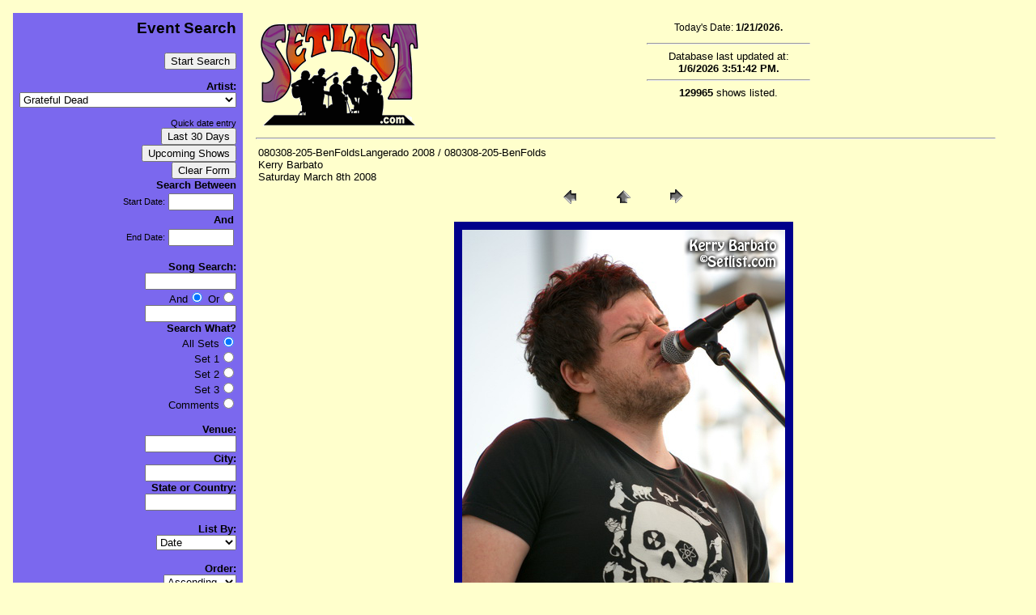

--- FILE ---
content_type: text/html
request_url: http://setlist.com/Langerado2008/080308Saturday/pages/080308-205-BenFolds.asp
body_size: 38298
content:


<html>
<script language="Javascript">
<!--
function insertDate(form){
	startDate = "12/22/25";
	form.StartDate.value = startDate;
	endDate = "01/21/26";
	form.EndDate.value = endDate;
	form.Order.value = "DESC";
}

function upcomingDate(form){
	startDate = "01/21/26";
	form.StartDate.value = startDate;
	endDate = "";
	form.EndDate.value = endDate;
	form.Order.value = "ASC";
}

function clearForm(form){
	form.StartDate.value = "";
	form.EndDate.value = "";
	form.Keyword1.value="";
	form.Keyword2.value="";
	form.VenueKeyword.value="";
	form.CityKeyword.value="";
	form.StateKeyword.value="";
	form.AndOr.value=" And ";
	form.SearchWhat.value="AllSets";
	form.OrderBy.value="SDate";
	form.Order.value="ASC";
	
}

//-->
</script>
<head>
<title>Setlist.Com  For all your setlist needs!</title>
<link rel="shortcut icon" href="favicon.ico" >
<!--Copyrighted 1997 - 2008 Setlist.com. -->

<meta name="resource-type" content="document">
<meta http-equiv="pragma" content="no-cache">
<meta name="revisit-after" content="1 days">
<meta name="classification" content="Entertainment - Information">
<meta name="description" content="A completely searchable setlist site for thousands of artists.">
<meta name="keywords" content="Music festivals Phil Lesh Phish Widespread Panic Jazz Jambands Rock and Roll">
<meta name="robots" content="ALL">
<meta name="copyright" content="Setlist.com 1998 - 2010">
<meta name="author" content="Kerry Barbato">
<meta name="language" content="English">
<meta name="doc-type" content="Web Page">
<meta name="doc-class" content="Living Document">
<meta name="doc-rights" content="Copywritten Work">

<style>
<!--
	marquee{ background:#c0c0c0}
	p.small{FONT-size:12}
-->
</style>
<link rel="stylesheet" href="/setlist.css" type="text/css">

</head>

<body bgcolor="#FFFFC0" text="#000000" link="#0000FF" vlink="#8C15EE" aLink="MidnightBlue">

<table border="0" cellpadding="8" cellspacing="8" width="98%">
  <tr align="right">
    <td class="menu" valign="top" bgcolor="#7b68ee" WIDTH="150">
    
<!--##### Start Form  ###############################################################-->
<!--################################################################################-->    

<h3>Event Search</h3><p>
	<form ACTION="/index.asp" METHOD="POST" Name="frmSearch">
	<input TYPE="SUBMIT" VALUE="Start Search" name="cmdStartSearch"><p>
	<input TYPE="Hidden" Name="DoSearch" VALUE="Yes">	

<!--Start Artist Search -->
	<strong>Artist:</strong><br>
		<select name="ArtistID" size="1">
	
						<option value="2054">.38 Special</option>
					
						<option value="218">311</option>
					
						<option value="398">4:20</option>
					
						<option value="384">44-Wreck</option>
					
						<option value="3323">5:40</option>
					
						<option value="306">7th Direction</option>
					
						<option value="578">A Difference</option>
					
						<option value="1392">A Wu Li Conspiracy</option>
					
						<option value="282">Acoustic Syndicate</option>
					
						<option value="675">Adam Gregory Pergament</option>
					
						<option value="256">Alan Hertz and Friends</option>
					
						<option value="299">Almost Acoustic Band</option>
					
						<option value="506">ALO</option>
					
						<option value="426">Alo's Meds</option>
					
						<option value="674">Amazing Mongooses</option>
					
						<option value="619">American Monster Band</option>
					
						<option value="261">Ancient Harmony</option>
					
						<option value="1861">Andrew McConathy & The Drunken Hearts</option>
					
						<option value="3325">Angela Snyder</option>
					
						<option value="516">Ani DiFranco</option>
					
						<option value="145">Arcoda</option>
					
						<option value="558">Arthur Lee Land </option>
					
						<option value="349">Assembly of Dust</option>
					
						<option value="353">Audioslave</option>
					
						<option value="497">Ballads for the Deaf</option>
					
						<option value="2451">Band de Jour</option>
					
						<option value="3228">Barrett's Hidden Agenda</option>
					
						<option value="1255">beau99</option>
					
						<option value="238">Beck</option>
					
						<option value="230">Bela Fleck</option>
					
						<option value="630">Benevento Russo Duo</option>
					
						<option value="403">Benjy Davis Project</option>
					
						<option value="2091">Beta Maxx</option>
					
						<option value="3427">Bianka</option>
					
						<option value="224">Big Ass Truck</option>
					
						<option value="381">Big Daddy Bluegrass Band</option>
					
						<option value="319">Big E</option>
					
						<option value="401">Big Island Shindig</option>
					
						<option value="1608">Big Ivy Project</option>
					
						<option value="772">Big Wheel</option>
					
						<option value="133">Big Wu</option>
					
						<option value="3385">Billy Beale</option>
					
						<option value="119">Black Crowes</option>
					
						<option value="1397">Black Honey</option>
					
						<option value="440">Blink-182</option>
					
						<option value="512">BlissNinnies</option>
					
						<option value="3361">Blue Da Foo</option>
					
						<option value="2166">Blue Lotus</option>
					
						<option value="851">Blue Turtle Seduction</option>
					
						<option value="571">Blues For Breakfast</option>
					
						<option value="42">Blues Traveler</option>
					
						<option value="3231">Blur</option>
					
						<option value="755">Boatyard Resin</option>
					
						<option value="55">Bob Dylan</option>
					
						<option value="132">Bob Marley</option>
					
						<option value="70">Bob Weir</option>
					
						<option value="3251">Boomsoss</option>
					
						<option value="539">Brent Hopper & Brittany Reilly</option>
					
						<option value="1390">Brittany Reilly</option>
					
						<option value="364">Brokedown Sound</option>
					
						<option value="3387">Broken Avenue</option>
					
						<option value="51">Bruce Hornsby</option>
					
						<option value="102">Bruce Springsteen</option>
					
						<option value="303">Buddha's Belly</option>
					
						<option value="425">Bump</option>
					
						<option value="181">Bunny Wailer</option>
					
						<option value="580">Butter</option>
					
						<option value="1859">Byron Space Circus</option>
					
						<option value="1704">Carbon Leaf</option>
					
						<option value="624">Carnival Parade</option>
					
						<option value="1062">Cast of Clowns</option>
					
						<option value="400">Cerulean City</option>
					
						<option value="1395">CG/SP Duo</option>
					
						<option value="399">Chris O'Brien and Cohorts</option>
					
						<option value="3417">Christine Cochran</option>
					
						<option value="351">Circadian</option>
					
						<option value="1858">Clovis Mann</option>
					
						<option value="342">Clumsy Lovers</option>
					
						<option value="634">Colin Green</option>
					
						<option value="496">Collect All Five</option>
					
						<option value="178">Color Wheel</option>
					
						<option value="683">Confusion About Weather</option>
					
						<option value="3327">Constant Battle</option>
					
						<option value="328">Copperhead</option>
					
						<option value="1389">Corkscrew</option>
					
						<option value="301">Cornmeal</option>
					
						<option value="419">Cosmic Charlie</option>
					
						<option value="298">Cosmic Revolution</option>
					
						<option value="356">Counting Crows</option>
					
						<option value="615">Covert Operations</option>
					
						<option value="212">Cowboy Junkies</option>
					
						<option value="3389">Cox Johnson</option>
					
						<option value="567">Craic Wisely</option>
					
						<option value="898">Creating a Newsense</option>
					
						<option value="118">Crosby, Stills, Nash (& Young)</option>
					
						<option value="3329">Cubes</option>
					
						<option value="3331">Dark From Day One</option>
					
						<option value="330">Dark Star Orchestra</option>
					
						<option value="3333">Dave Duly</option>
					
						<option value="140">Dave Matthews</option>
					
						<option value="15">Dave Matthews Band</option>
					
						<option value="610">Dave Stein</option>
					
						<option value="331">David Gans</option>
					
						<option value="438">David Nelson & Friends</option>
					
						<option value="148">David Nelson Band</option>
					
						<option value="437">David Nelson Trio</option>
					
						<option value="461">David Via</option>
					
						<option value="106">Day By The River</option>
					
						<option value="436">Day Old Bread</option>
					
						<option value="191">Daze Hill</option>
					
						<option value="292">Dazy Head Mazy</option>
					
						<option value="3227">Dead & Company</option>
					
						<option value="633">Dead Guise</option>
					
						<option value="2097">Dead Winter Carpenters</option>
					
						<option value="1846">DeadEye</option>
					
						<option value="2093">Deadphish Orchestra</option>
					
						<option value="561">Deep Fried Pickle Project</option>
					
						<option value="113">Deep Purple</option>
					
						<option value="386">Del McCoury Band</option>
					
						<option value="3335">De-Realiz</option>
					
						<option value="171">Derek Trucks Band</option>
					
						<option value="1155">D'espairsRay</option>
					
						<option value="608">Dewey Decibel System</option>
					
						<option value="329">Dinosaurs</option>
					
						<option value="632">Dir en grey</option>
					
						<option value="3439">Dirt Trik</option>
					
						<option value="170">Disco Biscuits</option>
					
						<option value="372">Do It For Danny</option>
					
						<option value="692">Donna Jean & the Tricksters</option>
					
						<option value="1398">Donna Jean Godchaux Band</option>
					
						<option value="439">Don't Push The Clown</option>
					
						<option value="128">Doors</option>
					
						<option value="279">Dose</option>
					
						<option value="3337">Doug and Christine</option>
					
						<option value="3419">Doug Cochran</option>
					
						<option value="679">Downer's Grove</option>
					
						<option value="569">Downhome Groove</option>
					
						<option value="500">Dr. What</option>
					
						<option value="3379">Drew McGoo</option>
					
						<option value="590">Drive-By Truckers</option>
					
						<option value="2167">Dupree�s Diamonds</option>
					
						<option value="269">Dwarf Nebula</option>
					
						<option value="3339">Ed Reichle and Eddy Truman</option>
					
						<option value="3341">Einin</option>
					
						<option value="121">Ekoostik Hookah</option>
					
						<option value="166">Electric Jellyfish</option>
					
						<option value="157">Electric Sammy</option>
					
						<option value="603">Electric Waste Band</option>
					
						<option value="1611">Elf Lettuce</option>
					
						<option value="3375">EnRapture</option>
					
						<option value="2471">Eric Lambert</option>
					
						<option value="245">Estradasphere</option>
					
						<option value="641">Exit 2 Nowhere</option>
					
						<option value="3363">EXO</option>
					
						<option value="3391">Faint Glow</option>
					
						<option value="365">Family Groove Company</option>
					
						<option value="3130">Fare Thee Well (Grateful Dead Reunion)</option>
					
						<option value="3441">Fatal Exit</option>
					
						<option value="538">Figgs</option>
					
						<option value="693">Five Eyed Hand</option>
					
						<option value="123">Frank Zappa</option>
					
						<option value="628">Free Spirits</option>
					
						<option value="2369">Fried Egg Nebula</option>
					
						<option value="1703">From Good Homes</option>
					
						<option value="614">Fryday Band</option>
					
						<option value="281">funkUs</option>
					
						<option value="629">Funky Blue Muskrats</option>
					
						<option value="167">Funky Meters</option>
					
						<option value="3421">Furtherest</option>
					
						<option value="1610">Furthur</option>
					
						<option value="115">Galactic</option>
					
						<option value="231">Garaj Mahal</option>
					
						<option value="57">Garcia & Grisman</option>
					
						<option value="75">Garcia & Saunders</option>
					
						<option value="385">Gas Giant</option>
					
						<option value="339">Genuine Junk Band</option>
					
						<option value="222">Ghost Trane</option>
					
						<option value="1957">Ghosts of Jupiter</option>
					
						<option value="416">Glass</option>
					
						<option value="335">Global Funk Council</option>
					
						<option value="579">Goat Motor</option>
					
						<option value="220">Golden Smog</option>
					
						<option value="100">Gov't Mule</option>
					
						<option value="163">Grampa's Chili</option>
					
						<option value="563">Grapefruit Ed</option>
					
						<option value="320">Grass Is Dead</option>
					
						<option value="337">Grasshoppers</option>
					 
						<option value="1" SELECTED>Grateful Dead</option>
					
						<option value="327">Gravenites Cipollina Band</option>
					
						<option value="316">Green Genes</option>
					
						<option value="631">Green Tea</option>
					
						<option value="620">Greensky Bluegrass</option>
					
						<option value="3238">Greg Hale Band</option>
					
						<option value="1589">Groove Kitchen</option>
					
						<option value="444">Guest</option>
					
						<option value="695">GURO[ism]</option>
					
						<option value="766">Guru Guru</option>
					
						<option value="156">Guster</option>
					
						<option value="2744">Haight Street Revue</option>
					
						<option value="609">Hanson</option>
					
						<option value="446">Harlen Simple</option>
					
						<option value="2479">HeartByrne</option>
					
						<option value="774">Herbie</option>
					
						<option value="3393">Here�s To The Life</option>
					
						<option value="216">Honest Buck</option>
					
						<option value="392">Hot Buttered Rum</option>
					
						<option value="2824">In La Kesh</option>
					
						<option value="1852">Infamous Stringdusters</option>
					
						<option value="355">Jack Johnson</option>
					
						<option value="649">Jackie Greene</option>
					
						<option value="3343">James Letta</option>
					
						<option value="3443">James Smith</option>
					
						<option value="1842">Jarvis Jenkins Band</option>
					
						<option value="637">Jason 'Lefty' Williams</option>
					
						<option value="104">Jazz Mandolin Project</option>
					
						<option value="2944">Jeff Austin</option>
					
						<option value="812">Jeff Bujak</option>
					
						<option value="84">Jefferson Airplane</option>
					
						<option value="314">Jefferson Starship</option>
					
						<option value="141">Jemimah Puddleduck</option>
					
						<option value="3365">Jerm Da Worm</option>
					
						<option value="76">Jerry Garcia</option>
					
						<option value="5">Jerry Garcia Band</option>
					
						<option value="1514">Jerry Rig</option>
					
						<option value="3345">Jett Blakk</option>
					
						<option value="80">Jimi Hendrix</option>
					
						<option value="309">JJ Cale</option>
					
						<option value="556">Joe Bonamassa</option>
					
						<option value="195">John Brown's Body</option>
					
						<option value="332">John Cipollina</option>
					
						<option value="3229">John Kadlecik Band </option>
					
						<option value="164">John Mullins</option>
					
						<option value="3425">JohnnySuperColossal</option>
					
						<option value="1393">Jon Camp Band</option>
					
						<option value="180">Jonas</option>
					
						<option value="359">Jonny Lang</option>
					
						<option value="682">Josh Dion Band</option>
					
						<option value="294">Juggling Suns</option>
					
						<option value="134">Jupiter Coyote</option>
					
						<option value="1958">Karrgo Bossajova</option>
					
						<option value="432">KBC Band</option>
					
						<option value="295">Keller Williams</option>
					
						<option value="635">Kettle Joe's Psychedelic Swamp Revue</option>
					
						<option value="3381">Kia</option>
					
						<option value="3347">Kimberly Kent</option>
					
						<option value="112">Kingfish</option>
					
						<option value="602">Kings of Leon</option>
					
						<option value="143">Kiss</option>
					
						<option value="3075">Kraan</option>
					
						<option value="1813">Kung Fu</option>
					
						<option value="127">KVHW</option>
					
						<option value="278">Kynda</option>
					
						<option value="120">Lake Trout</option>
					
						<option value="380">Larry Keel</option>
					
						<option value="3131">Laughing Water</option>
					
						<option value="3395">Lazy Ol� Bitch</option>
					
						<option value="44">Led Zeppelin</option>
					
						<option value="10">Leftover Salmon</option>
					
						<option value="72">Legion Of Mary</option>
					
						<option value="272">Les Claypool</option>
					
						<option value="550">Lima Charlie</option>
					
						<option value="552">Liquid Dead</option>
					
						<option value="721">Liquid Revival</option>
					
						<option value="186">Little Feat</option>
					
						<option value="564">Live</option>
					
						<option value="503">Living Intentcity</option>
					
						<option value="271">Llama</option>
					
						<option value="678">Local H</option>
					
						<option value="3433">Long In The Tooth</option>
					
						<option value="441">Loose Leaf</option>
					
						<option value="37">Los Lobos</option>
					
						<option value="3349">Mad Milo</option>
					
						<option value="3627">Magnolia Boulevard</option>
					
						<option value="397">Magraw Gap </option>
					
						<option value="459">Majors Junction</option>
					
						<option value="750">malicious:MUSE</option>
					
						<option value="2122">Mark Karan</option>
					
						<option value="3429">Marketa Otis</option>
					
						<option value="492">Mars Retrieval Unit</option>
					
						<option value="108">Martin Fierro Quartet</option>
					
						<option value="490">Matchbox Twenty</option>
					
						<option value="3411">Mati Mat</option>
					
						<option value="793">Matisyahu</option>
					
						<option value="566">Matt Hartle</option>
					
						<option value="1845">Mattson/Barraco & Friends</option>
					
						<option value="3367">Maxamill</option>
					
						<option value="99">Medeski, Martin and Wood</option>
					
						<option value="1399">Meestro</option>
					
						<option value="153">Mermen</option>
					
						<option value="366">Metaphysical Jones</option>
					
						<option value="183">Might As Well</option>
					
						<option value="543">Mikado</option>
					
						<option value="626">Mike Doughty</option>
					
						<option value="1066">Mike Gent</option>
					
						<option value="447">Mike Gordon</option>
					
						<option value="514">MiLkBabY</option>
					
						<option value="502">Miller Creek</option>
					
						<option value="273">Mind Caravan</option>
					
						<option value="190">mindface</option>
					
						<option value="583">Miracle Train</option>
					
						<option value="1616">Missed the Boat</option>
					
						<option value="95">Missing Man Formation</option>
					
						<option value="534">Mission Players</option>
					
						<option value="77">moe.</option>
					
						<option value="431">Mohave</option>
					
						<option value="813">Montana Slim</option>
					
						<option value="3359">MoorePhyre</option>
					
						<option value="135">Moses Guest</option>
					
						<option value="276">Motet</option>
					
						<option value="460">Mr. Nice Guy</option>
					
						<option value="1391">Must Stash Hat</option>
					
						<option value="565">MWC</option>
					
						<option value="107">Name Droppers</option>
					
						<option value="544">Named By Strangers</option>
					
						<option value="3397">Nate Cartwright</option>
					
						<option value="681">Nate LaPointe Band</option>
					
						<option value="1079">Nate Wilson</option>
					
						<option value="58">Neil Young</option>
					
						<option value="357">New Deal</option>
					
						<option value="297">New Found Glory</option>
					
						<option value="708">New Mastersounds</option>
					
						<option value="393">New Monsoon</option>
					
						<option value="627">New Riders of the Purple Sage</option>
					
						<option value="547">Nobody Drives My Car</option>
					
						<option value="424">North Mississippi Allstars</option>
					
						<option value="161">NRBQ</option>
					
						<option value="540">O.A.R.</option>
					
						<option value="394">Oklahoma Boys</option>
					
						<option value="382">Old & In The Way</option>
					
						<option value="511">Old Dead Bug</option>
					
						<option value="2209">Old Shoe</option>
					
						<option value="429">Om Trio</option>
					
						<option value="258">One Fluid Ounce</option>
					
						<option value="617">Open Space Project</option>
					
						<option value="117">Other Ones</option>
					
						<option value="240">Oysterhead</option>
					
						<option value="154">Ozomatli</option>
					
						<option value="340">P.K.E. Meter</option>
					
						<option value="322">Packway Handle Band</option>
					
						<option value="79">Page & Plant</option>
					
						<option value="621">Papa Mali</option>
					
						<option value="542">Papa String Band</option>
					
						<option value="504">Papermill Creek Rounders</option>
					
						<option value="286">Particle</option>
					
						<option value="192">Pat McGee Band</option>
					
						<option value="2090">Paul McCartney</option>
					
						<option value="126">Pearl Jam</option>
					
						<option value="3274">Pearly Baker's Best</option>
					
						<option value="1058">Perfect Zero</option>
					
						<option value="636">Perpetual Groove</option>
					
						<option value="354">Peter Gabriel</option>
					
						<option value="182">Peter Tosh</option>
					
						<option value="114">Phil Lesh and Friends</option>
					
						<option value="9">Phish</option>
					
						<option value="3413">Pilot</option>
					
						<option value="3369">PJ Ice</option>
					
						<option value="555">Plan B</option>
					
						<option value="1612">Planet Waves</option>
					
						<option value="210">Poorhouse</option>
					
						<option value="3399">Post Noise Syndicate</option>
					
						<option value="363">Problem Child</option>
					
						<option value="215">Psychedelic Breakfast</option>
					
						<option value="391">Queens of the Stone Age</option>
					
						<option value="325">Quicksilver Messenger Service</option>
					
						<option value="673">Raconteurs</option>
					
						<option value="20">Radiators</option>
					
						<option value="3353">Radio Club</option>
					
						<option value="3401">Rado</option>
					
						<option value="283">Railroad Earth</option>
					
						<option value="144">Rainbow</option>
					
						<option value="508">RAQ</option>
					
						<option value="116">Ratdog</option>
					
						<option value="149">Ray's Music Exchange</option>
					
						<option value="428">Red Hot Chili Peppers</option>
					
						<option value="402">Reeltime Travelers</option>
					
						<option value="348">Reid Genauer Band</option>
					
						<option value="582">Rezi</option>
					
						<option value="680">Rhythm Devils</option>
					
						<option value="321">Rich Whiteley Band</option>
					
						<option value="96">Robert Hunter</option>
					
						<option value="78">Robert Plant</option>
					
						<option value="284">Robert Randolph</option>
					
						<option value="162">Robert Walters</option>
					
						<option value="101">Rolling Stones</option>
					
						<option value="606">Rose Hill Drive</option>
					
						<option value="1106">Roster McCabe</option>
					
						<option value="742">Roughneck</option>
					
						<option value="2262">Rumpke Mountain Boys</option>
					
						<option value="313">Runga Kutta</option>
					
						<option value="122">Rusted Root</option>
					
						<option value="453">Ryan Adams</option>
					
						<option value="581">Sade</option>
					
						<option value="200">Sage</option>
					
						<option value="3383">Sam Ross</option>
					
						<option value="1394">Sammy Patrick</option>
					
						<option value="3355">Screaming Red Mutiny</option>
					
						<option value="3403">Seafoam Galaxy</option>
					
						<option value="454">Seconds on End</option>
					
						<option value="532">Secret Government</option>
					
						<option value="486">Seeing Blue</option>
					
						<option value="489">SENS</option>
					
						<option value="265">Seth Yacovone Band</option>
					
						<option value="3377">ShadowMovement</option>
					
						<option value="387">Shady Groove</option>
					
						<option value="2370">Shafty</option>
					
						<option value="585">Shawn Nelson and the Ramblers</option>
					
						<option value="229">Shockra</option>
					
						<option value="601">Silo</option>
					
						<option value="250">Simon</option>
					
						<option value="3405">Since Nulius</option>
					
						<option value="1613">Sirens of Soul</option>
					
						<option value="2092">Sisters And Brothers</option>
					
						<option value="551">Smokestack</option>
					
						<option value="3357">Smokey</option>
					
						<option value="1857">Smokin' Bandits</option>
					
						<option value="3431">Smooth P Da Bishop</option>
					
						<option value="449">Somebody's Closet</option>
					
						<option value="574">Somethingfour</option>
					
						<option value="625">Soul Coughing</option>
					
						<option value="677">Soul Risin</option>
					
						<option value="296">Sound of Urchin</option>
					
						<option value="417">Sound Tribe Sector 9</option>
					
						<option value="1495">Stackabones</option>
					
						<option value="1513">Steele Daniels Louis & Hall</option>
					
						<option value="3264">Steep</option>
					
						<option value="109">Steve Kimock</option>
					
						<option value="89">Steve Kimock & Friends</option>
					
						<option value="142">Steve Kimock Band</option>
					
						<option value="776">Steve Urban</option>
					
						<option value="1607">Stockholm Syndrome</option>
					
						<option value="573">StoneFloat</option>
					
						<option value="1642">Strange Arrangement</option>
					
						<option value="221">Strangefolk</option>
					
						<option value="3415">Strangers</option>
					
						<option value="103">String Cheese Incident</option>
					
						<option value="499">Sunflower Conspiracy</option>
					
						<option value="557">Swingset</option>
					
						<option value="246">Tala</option>
					
						<option value="184">Taos Hum</option>
					
						<option value="3407">Tazer Tot</option>
					
						<option value="599">TDJ</option>
					
						<option value="362">Terry and the Pirates</option>
					
						<option value="668">The Breakfast</option>
					
						<option value="1081">The Brew</option>
					
						<option value="536">The Bridge</option>
					
						<option value="155">The Cure</option>
					
						<option value="370">The Dead</option>
					
						<option value="346">The Flavor Conductors</option>
					
						<option value="611">The Gentlemen</option>
					
						<option value="787">The Heavy Pets</option>
					
						<option value="300">The Hydrogen Jukebox</option>
					
						<option value="491">The Mark</option>
					
						<option value="427">The Mars Volta</option>
					
						<option value="388">The Menagerie</option>
					
						<option value="570">The People</option>
					
						<option value="696">The Police</option>
					
						<option value="1400">The Pranksters</option>
					
						<option value="495">The Recipe</option>
					
						<option value="228">The Slip</option>
					
						<option value="3437">The Somebodies</option>
					
						<option value="455">The Station</option>
					
						<option value="333">The Sundogs</option>
					
						<option value="639">The VW Project</option>
					
						<option value="1883">The Werks</option>
					
						<option value="769">The Whipsaws</option>
					
						<option value="47">The Who</option>
					
						<option value="3445">Therapy</option>
					
						<option value="598">They Might Be Giants</option>
					
						<option value="3423">Thought Penny</option>
					
						<option value="3435">Through The Silence</option>
					
						<option value="275">Tin Can Jam</option>
					
						<option value="494">Tipp Hillbillies</option>
					
						<option value="285">Tishamingo</option>
					
						<option value="310">Tortoise</option>
					
						<option value="501">Total Protonic Reversal</option>
					
						<option value="1396">Tour of Hearts</option>
					
						<option value="374">Transient Frank</option>
					
						<option value="232">Trey Anastasio</option>
					
						<option value="638">Tri Point Paradox</option>
					
						<option value="207">Tribe Describe</option>
					
						<option value="317">Trichromes</option>
					
						<option value="577">Turbine</option>
					
						<option value="373">Tympanic</option>
					
						<option value="105">U2</option>
					
						<option value="241">Ubiquitone</option>
					
						<option value="718">U-Melt</option>
					
						<option value="505">Umphrey's McGee</option>
					
						<option value="549">Uncle Earl</option>
					
						<option value="3055">Under the Willow</option>
					
						<option value="618">Underscore</option>
					
						<option value="767">Van Halen</option>
					
						<option value="33">Van Morrison</option>
					
						<option value="3351">Vanderberg</option>
					
						<option value="815">Velvet Water </option>
					
						<option value="434">Vibe-Raiders</option>
					
						<option value="315">Vida Blue</option>
					
						<option value="562">Vision Serpents</option>
					
						<option value="640">Von Skinny</option>
					
						<option value="405">VooDoo Hawks</option>
					
						<option value="130">Warren Haynes</option>
					
						<option value="546">Warren Zevon</option>
					
						<option value="420">Watching Stars</option>
					
						<option value="3206">Way Down Wanderers</option>
					
						<option value="85">Wayside Riders</option>
					
						<option value="159">Wes Hollywood Show</option>
					
						<option value="1862">Wheelers</option>
					
						<option value="672">White Stripes</option>
					
						<option value="136">Widespread Panic</option>
					
						<option value="302">Wild Whiskey Boys</option>
					
						<option value="204">Will Bernard & Motherbug</option>
					
						<option value="146">Will Bernard 4tet</option>
					
						<option value="613">Woodshed</option>
					
						<option value="691">Workingman's Ed</option>
					
						<option value="368">Worst Band Ever</option>
					
						<option value="568">Wu-Li Masters</option>
					
						<option value="442">XUK</option>
					
						<option value="395">Yahoot Magooty</option>
					
						<option value="138">Yes</option>
					
						<option value="187">Yonder Mountain String Band</option>
					
						<option value="3371">Young Cam de Don</option>
					
						<option value="1496">Zach Deputy</option>
					
						<option value="758">Zappa plays Zappa</option>
					
						<option value="323">Zen Tricksters</option>
					
						<option value="7">Zero</option>
					
		
	</select><p>
	<!--##### End Artist Search ######################################################-->


<!--##### Start Date Search ######################################################-->
<small>Quick date entry</small><br>
<input type="button" value="Last 30 Days" onclick="insertDate(this.form);" name="cmdInsertDate"><br>
<input type="button" value="Upcoming Shows" onclick="upcomingDate(this.form);" name="cmdUpcomingDate"><br>
<input type="button" value="Clear Form" onClick="clearForm(this.form);" name="cmdClearForm"><br>

	<strong>Search Between</strong><br>
	<table border="0">
		<tr align="right">
			<td ALIGN="RIGHT"><small>Start Date:</small></td>
			<td><input type="text" name="StartDate" Size="8" MaxLength="10"></td>
		</tr>
		<tr align="right">
			<td colspan="2"><strong>And</strong></td>
		</tr>
		<tr align="right">
			<td ALIGN="RIGHT"><small>End Date:</small></td>
			<td><input type="text" name="EndDate" Size="8" MaxLength="10"></td>
		</tr>
	</table><br>

<!--##### End Date Search ######################################################-->

<strong>Song Search:</strong><br>
	<input TYPE="Text" Name="Keyword1" Size="12" Value><br>
	And<input TYPE="RADIO" Name="AndOr" VALUE=" AND " CHECKED>
	Or<input TYPE="RADIO" Name="AndOr" VALUE=" OR "><br>
	<input TYPE="Text" Name="Keyword2" Size="12" Value>
	
<br><strong>Search What?</strong><br>
	
	<!--	<SELECT name="SearchWhat">
				<OPTION Value="AllSets" Selected>All Sets</OPTION>		
				<OPTION Value="Set1" Selected>Set 1</OPTION>
				<OPTION Value="Set2" Selected>Set 2</OPTION>		
				<OPTION Value="Set3" Selected>Set 3</OPTION>		
				<OPTION Value="Comment" Selected>Comments</OPTION>		
				<OPTION Value="Lineup" Selected>Lineup</OPTION>		
				<OPTION Value="Source" Selected>Source</OPTION>		
				<OPTION Value="SoundCheck" Selected>SoundCheck</OPTION>	
			</SELECT>	-->
		
	All Sets<input type="radio" Name="SearchWhat" Value="AllSets" CHECKED><br>
	Set 1<input type="radio" Name="SearchWhat" Value="Set1"><br>
	Set 2<input type="radio" Name="SearchWhat" Value="Set2"><br>
	Set 3<input type="radio" Name="SearchWhat" Value="Set3"><br>
	Comments<input type="radio" Name="SearchWhat" Value="Comment"><br>
	
	
<br><strong>Venue:</strong><br>
	<input TYPE="Text" Name="VenueKeyword" Size="12" Value>
<br><strong>City:</strong><br>
	<input TYPE="Text" Name="CityKeyword" Size="12" Value>
<br><strong>State or Country:</strong><br>
	<input TYPE="Text" Name="StateKeyword" Size="12" Value><br><br>

<!--##### Start Order By ######################################################-->
	
	<strong>List By:</strong><br>
	<select name="OrderBy" size="1">
	<option VALUE="SDate" SELECTED>Date
	<option VALUE="Venue">Venue
	<option VALUE="City">City
	<option VALUE="State">State
	<option VALUE="LastUpdate">Last Updated
	</select><br><br>
	
<strong>Order:</strong><br>
<select name="Order" size="1">	
	<option VALUE="ASC" SELECTED>Ascending	
	<option VALUE="DESC">Descending	
</select><br><br>
	
	<input TYPE="SUBMIT" VALUE="Start Search" name="cmdStartSearch">
</form>
<!--##### End Order By ######################################################-->

<!--##### End Search Form ######################################################-->

	<a href="/help.asp" onmouseover="window.status='Click here for Search Tips'; return true" onmouseout="window.status=' '; return true">Search Tips</a><br>

	<font Size="-1"><i> Each entry narrows your search results.</i></font>
</td>    
    <td valign="top" ALIGN="LEFT">
    
    <!-- Logo and database information-->
    <table width="100%">
	<tr>
  <td valign="bottom" align="Left" width="250"><a href="http://Setlist.com"><img SRC="/images/SetlistRedSmall.gif" Alt="Setlist.com" Height="133" Width="200" border="0"></a></td>
    <td align="center" valign="top">
    
    <font size="2">
		<p class="small">Today's Date:
			<strong>1/21/2026.</strong><hr width="200">
				Database last updated at:<br>
			<strong>1/6/2026 3:51:42 PM.</strong>
			
			<hr width="200">
						 
			<strong>129965</strong> shows listed.
		</p></font></td>
		</tr>
	</table>
	<hr>
	<table border="0" width="100%">
		<tr>
			<td>
	<!--End Logo and database information-->
080308-205-BenFoldsLangerado 2008 / 080308-205-BenFolds
													<BR>Kerry Barbato
													<BR>Saturday March 8th 2008
													<TABLE border="0" cellpadding="0" cellspacing="2" width="200" align="center">
<TR>
	<TD width="80" align="center"><A href="080308-204-BenFolds.asp"><IMG src="../images/previous.gif" height="30" width="30" border="0" alt="Previous"></A></TD>
	<TD width="80" align="center"><A href="/Langerado2008/#C45"><IMG src="../images/home.gif" height="30" width="30" border="0" alt="Home"></A></TD>
	<TD width="80" align="center"><A href="080308-211-BenFolds.asp"><IMG src="../images/next.gif" height="30" width="30" border="0" alt="Next"></A></TD>
</TR>
</TABLE>


<P><CENTER><A href="080308-211-BenFolds.asp"><IMG src="../images/080308-205-BenFolds.jpg"   border=10 alt="080308-205-BenFolds" width="399" height="600"></A>
<br>
<iframe src="http://www.facebook.com/plugins/like.php?href=http%3A%2F%2Fwww.facebook.com%2F%23%21%2Fpages%2FSetlistcom%2F59548791334%3Fref%3Dts&amp;layout=standard&amp;show_faces=false&amp;width=450&amp;action=like&amp;font=verdana&amp;colorscheme=light&amp;height=35" scrolling="no" frameborder="0" style="border:none; overflow:hidden; width:450px; height:35px;" allowTransparency="true"></iframe>

			</td>
			<td valign=top>
			

							
			
			</td>
		</tr>
	</table>


</td>
	</tr>
</table>
<SCRIPT LANGUAGE=JAVASCRIPT1.2>
<!--
'	window.focus();
//-->
</SCRIPT>
</body>
</html>